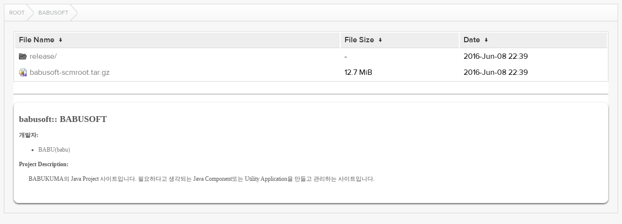

--- FILE ---
content_type: text/html
request_url: http://docbook.kldp.net/babusoft/
body_size: 2694
content:
<!DOCTYPE html>
<html lang="en">
<head>
  <meta charset="UTF-8">
  <meta http-equiv="content-type" content="text/html; charset=utf-8"/>
  <meta name="viewport" content="width=device-width"/>
  <title>Files...</title>
  <link rel="stylesheet" href="/fancyindex/TheInsomniac/css/fancyindex.css">
  <script>
    window.document.title = window.location.pathname;
  </script>
</head>
<body>
<div class="box box-breadcrumbs">
    <div class="box-header">
      <div class="box-header-content">
        <div id="breadcrumbs" class="breadcrumbs">
          <a href="#"></a>
        </div>
      </div>
    </div>
    <div class="box-content clearfix">
      <h1>Index of:
/babusoft/</h1>
<table id="list"><thead><tr><th style="width:55%"><a href="?C=N&amp;O=A">File Name</a>&nbsp;<a href="?C=N&amp;O=D">&nbsp;&darr;&nbsp;</a></th><th style="width:20%"><a href="?C=S&amp;O=A">File Size</a>&nbsp;<a href="?C=S&amp;O=D">&nbsp;&darr;&nbsp;</a></th><th style="width:25%"><a href="?C=M&amp;O=A">Date</a>&nbsp;<a href="?C=M&amp;O=D">&nbsp;&darr;&nbsp;</a></th></tr></thead>
<tbody><tr><td class="link"><a href="../">Parent directory/</a></td><td class="size">-</td><td class="date">-</td></tr>
<tr><td class="link"><a href="release/" title="release">release/</a></td><td class="size">-</td><td class="date">2016-Jun-08 22:39</td></tr>
<tr><td class="link"><a href="babusoft-scmroot.tar.gz" title="babusoft-scmroot.tar.gz">babusoft-scmroot.tar.gz</a></td><td class="size">12.7 MiB</td><td class="date">2016-Jun-08 22:39</td></tr>
</tbody></table>
<hr id="readme-hr"><div id="readme-print"><div id="kldp-net-contents" style="white-space: normal;">

<h2>babusoft:: BABUSOFT</h2>

<p><b>개발자:</b><br><ul><li><a href="mailto:babukuma&commat;gmail.com">BABU(babu)</a></li>
</ul></p>

<div>
<b>Project Description:</b><br>
<p style="margin-left: 20px;">BABUKUMA의 Java Project 사이트입니다.
필요하다고 생각되는 Java Component또는 Utility Application을 만들고 관리하는 사이트입니다.</p>
</div>
</div>
</div>

</div>
</div>
<script>
  var loc = window.location.pathname;
  var segments = loc.split('/');
  var breadcrumbs = '';
  var currentPath = '/';
  for (var i=0; i<segments.length; i++) {
    if (segments[i] !== '') {
      currentPath += segments[i] + '/';
      breadcrumbs += '<a href="' +  currentPath + '">' + window.unescape(segments[i]) + '<\/a>';
    } else if (segments.length -1 !== i) {
      currentPath += '';
      breadcrumbs += '<a href="' + currentPath + '">Root<\/a>';
    }
  }
  document.getElementById('breadcrumbs').innerHTML = breadcrumbs;
</script>
<script src="/fancyindex/TheInsomniac/js/history.js"></script>
</body>
</html>
